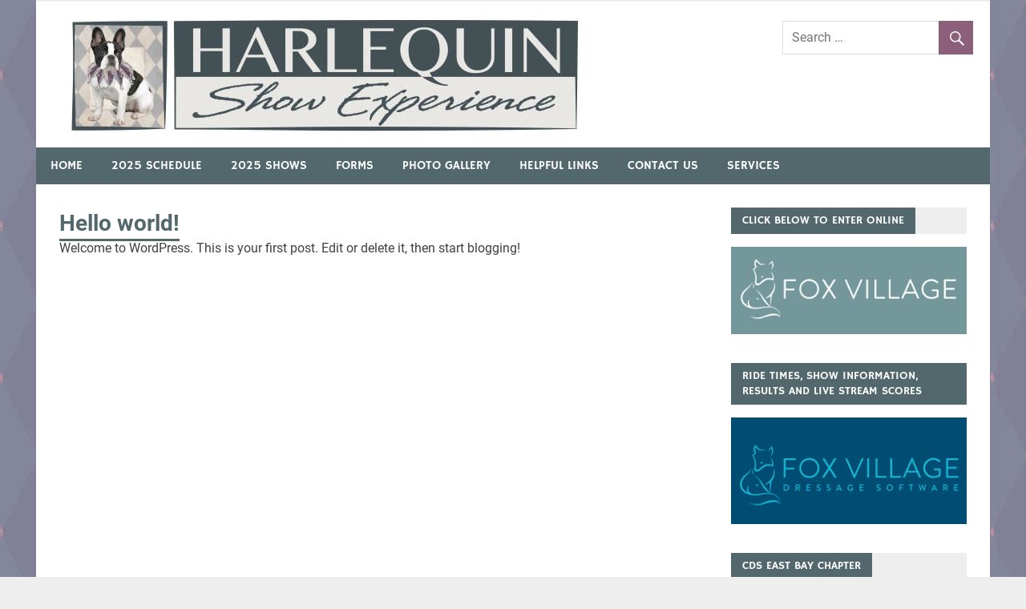

--- FILE ---
content_type: text/html; charset=UTF-8
request_url: http://www.harlequinshowexperience.com/2017/03/hello-world/
body_size: 8158
content:
<!DOCTYPE html>
<html lang="en-US">

<head>
<meta charset="UTF-8">
<meta name="viewport" content="width=device-width, initial-scale=1">
<link rel="profile" href="http://gmpg.org/xfn/11">
<link rel="pingback" href="http://www.harlequinshowexperience.com/xmlrpc.php">

<title>Hello world! &#8211; Harlequin Show Experience</title>
<meta name='robots' content='max-image-preview:large' />
	<style>img:is([sizes="auto" i], [sizes^="auto," i]) { contain-intrinsic-size: 3000px 1500px }</style>
	<link rel='dns-prefetch' href='//www.googletagmanager.com' />
<link rel="alternate" type="application/rss+xml" title="Harlequin Show Experience &raquo; Feed" href="http://www.harlequinshowexperience.com/feed/" />
<link rel="alternate" type="application/rss+xml" title="Harlequin Show Experience &raquo; Comments Feed" href="http://www.harlequinshowexperience.com/comments/feed/" />
<script type="text/javascript">
/* <![CDATA[ */
window._wpemojiSettings = {"baseUrl":"https:\/\/s.w.org\/images\/core\/emoji\/15.0.3\/72x72\/","ext":".png","svgUrl":"https:\/\/s.w.org\/images\/core\/emoji\/15.0.3\/svg\/","svgExt":".svg","source":{"concatemoji":"http:\/\/www.harlequinshowexperience.com\/wp-includes\/js\/wp-emoji-release.min.js?ver=6.7.1"}};
/*! This file is auto-generated */
!function(i,n){var o,s,e;function c(e){try{var t={supportTests:e,timestamp:(new Date).valueOf()};sessionStorage.setItem(o,JSON.stringify(t))}catch(e){}}function p(e,t,n){e.clearRect(0,0,e.canvas.width,e.canvas.height),e.fillText(t,0,0);var t=new Uint32Array(e.getImageData(0,0,e.canvas.width,e.canvas.height).data),r=(e.clearRect(0,0,e.canvas.width,e.canvas.height),e.fillText(n,0,0),new Uint32Array(e.getImageData(0,0,e.canvas.width,e.canvas.height).data));return t.every(function(e,t){return e===r[t]})}function u(e,t,n){switch(t){case"flag":return n(e,"\ud83c\udff3\ufe0f\u200d\u26a7\ufe0f","\ud83c\udff3\ufe0f\u200b\u26a7\ufe0f")?!1:!n(e,"\ud83c\uddfa\ud83c\uddf3","\ud83c\uddfa\u200b\ud83c\uddf3")&&!n(e,"\ud83c\udff4\udb40\udc67\udb40\udc62\udb40\udc65\udb40\udc6e\udb40\udc67\udb40\udc7f","\ud83c\udff4\u200b\udb40\udc67\u200b\udb40\udc62\u200b\udb40\udc65\u200b\udb40\udc6e\u200b\udb40\udc67\u200b\udb40\udc7f");case"emoji":return!n(e,"\ud83d\udc26\u200d\u2b1b","\ud83d\udc26\u200b\u2b1b")}return!1}function f(e,t,n){var r="undefined"!=typeof WorkerGlobalScope&&self instanceof WorkerGlobalScope?new OffscreenCanvas(300,150):i.createElement("canvas"),a=r.getContext("2d",{willReadFrequently:!0}),o=(a.textBaseline="top",a.font="600 32px Arial",{});return e.forEach(function(e){o[e]=t(a,e,n)}),o}function t(e){var t=i.createElement("script");t.src=e,t.defer=!0,i.head.appendChild(t)}"undefined"!=typeof Promise&&(o="wpEmojiSettingsSupports",s=["flag","emoji"],n.supports={everything:!0,everythingExceptFlag:!0},e=new Promise(function(e){i.addEventListener("DOMContentLoaded",e,{once:!0})}),new Promise(function(t){var n=function(){try{var e=JSON.parse(sessionStorage.getItem(o));if("object"==typeof e&&"number"==typeof e.timestamp&&(new Date).valueOf()<e.timestamp+604800&&"object"==typeof e.supportTests)return e.supportTests}catch(e){}return null}();if(!n){if("undefined"!=typeof Worker&&"undefined"!=typeof OffscreenCanvas&&"undefined"!=typeof URL&&URL.createObjectURL&&"undefined"!=typeof Blob)try{var e="postMessage("+f.toString()+"("+[JSON.stringify(s),u.toString(),p.toString()].join(",")+"));",r=new Blob([e],{type:"text/javascript"}),a=new Worker(URL.createObjectURL(r),{name:"wpTestEmojiSupports"});return void(a.onmessage=function(e){c(n=e.data),a.terminate(),t(n)})}catch(e){}c(n=f(s,u,p))}t(n)}).then(function(e){for(var t in e)n.supports[t]=e[t],n.supports.everything=n.supports.everything&&n.supports[t],"flag"!==t&&(n.supports.everythingExceptFlag=n.supports.everythingExceptFlag&&n.supports[t]);n.supports.everythingExceptFlag=n.supports.everythingExceptFlag&&!n.supports.flag,n.DOMReady=!1,n.readyCallback=function(){n.DOMReady=!0}}).then(function(){return e}).then(function(){var e;n.supports.everything||(n.readyCallback(),(e=n.source||{}).concatemoji?t(e.concatemoji):e.wpemoji&&e.twemoji&&(t(e.twemoji),t(e.wpemoji)))}))}((window,document),window._wpemojiSettings);
/* ]]> */
</script>
<link rel='stylesheet' id='merlin-custom-fonts-css' href='http://www.harlequinshowexperience.com/wp-content/themes/merlin/css/custom-fonts.css?ver=20180413' type='text/css' media='all' />
<style id='wp-emoji-styles-inline-css' type='text/css'>

	img.wp-smiley, img.emoji {
		display: inline !important;
		border: none !important;
		box-shadow: none !important;
		height: 1em !important;
		width: 1em !important;
		margin: 0 0.07em !important;
		vertical-align: -0.1em !important;
		background: none !important;
		padding: 0 !important;
	}
</style>
<link rel='stylesheet' id='wp-block-library-css' href='http://www.harlequinshowexperience.com/wp-includes/css/dist/block-library/style.min.css?ver=6.7.1' type='text/css' media='all' />
<style id='classic-theme-styles-inline-css' type='text/css'>
/*! This file is auto-generated */
.wp-block-button__link{color:#fff;background-color:#32373c;border-radius:9999px;box-shadow:none;text-decoration:none;padding:calc(.667em + 2px) calc(1.333em + 2px);font-size:1.125em}.wp-block-file__button{background:#32373c;color:#fff;text-decoration:none}
</style>
<style id='global-styles-inline-css' type='text/css'>
:root{--wp--preset--aspect-ratio--square: 1;--wp--preset--aspect-ratio--4-3: 4/3;--wp--preset--aspect-ratio--3-4: 3/4;--wp--preset--aspect-ratio--3-2: 3/2;--wp--preset--aspect-ratio--2-3: 2/3;--wp--preset--aspect-ratio--16-9: 16/9;--wp--preset--aspect-ratio--9-16: 9/16;--wp--preset--color--black: #353535;--wp--preset--color--cyan-bluish-gray: #abb8c3;--wp--preset--color--white: #ffffff;--wp--preset--color--pale-pink: #f78da7;--wp--preset--color--vivid-red: #cf2e2e;--wp--preset--color--luminous-vivid-orange: #ff6900;--wp--preset--color--luminous-vivid-amber: #fcb900;--wp--preset--color--light-green-cyan: #7bdcb5;--wp--preset--color--vivid-green-cyan: #00d084;--wp--preset--color--pale-cyan-blue: #8ed1fc;--wp--preset--color--vivid-cyan-blue: #0693e3;--wp--preset--color--vivid-purple: #9b51e0;--wp--preset--color--primary: #2299cc;--wp--preset--color--light-gray: #f0f0f0;--wp--preset--color--dark-gray: #777777;--wp--preset--gradient--vivid-cyan-blue-to-vivid-purple: linear-gradient(135deg,rgba(6,147,227,1) 0%,rgb(155,81,224) 100%);--wp--preset--gradient--light-green-cyan-to-vivid-green-cyan: linear-gradient(135deg,rgb(122,220,180) 0%,rgb(0,208,130) 100%);--wp--preset--gradient--luminous-vivid-amber-to-luminous-vivid-orange: linear-gradient(135deg,rgba(252,185,0,1) 0%,rgba(255,105,0,1) 100%);--wp--preset--gradient--luminous-vivid-orange-to-vivid-red: linear-gradient(135deg,rgba(255,105,0,1) 0%,rgb(207,46,46) 100%);--wp--preset--gradient--very-light-gray-to-cyan-bluish-gray: linear-gradient(135deg,rgb(238,238,238) 0%,rgb(169,184,195) 100%);--wp--preset--gradient--cool-to-warm-spectrum: linear-gradient(135deg,rgb(74,234,220) 0%,rgb(151,120,209) 20%,rgb(207,42,186) 40%,rgb(238,44,130) 60%,rgb(251,105,98) 80%,rgb(254,248,76) 100%);--wp--preset--gradient--blush-light-purple: linear-gradient(135deg,rgb(255,206,236) 0%,rgb(152,150,240) 100%);--wp--preset--gradient--blush-bordeaux: linear-gradient(135deg,rgb(254,205,165) 0%,rgb(254,45,45) 50%,rgb(107,0,62) 100%);--wp--preset--gradient--luminous-dusk: linear-gradient(135deg,rgb(255,203,112) 0%,rgb(199,81,192) 50%,rgb(65,88,208) 100%);--wp--preset--gradient--pale-ocean: linear-gradient(135deg,rgb(255,245,203) 0%,rgb(182,227,212) 50%,rgb(51,167,181) 100%);--wp--preset--gradient--electric-grass: linear-gradient(135deg,rgb(202,248,128) 0%,rgb(113,206,126) 100%);--wp--preset--gradient--midnight: linear-gradient(135deg,rgb(2,3,129) 0%,rgb(40,116,252) 100%);--wp--preset--font-size--small: 13px;--wp--preset--font-size--medium: 20px;--wp--preset--font-size--large: 36px;--wp--preset--font-size--x-large: 42px;--wp--preset--spacing--20: 0.44rem;--wp--preset--spacing--30: 0.67rem;--wp--preset--spacing--40: 1rem;--wp--preset--spacing--50: 1.5rem;--wp--preset--spacing--60: 2.25rem;--wp--preset--spacing--70: 3.38rem;--wp--preset--spacing--80: 5.06rem;--wp--preset--shadow--natural: 6px 6px 9px rgba(0, 0, 0, 0.2);--wp--preset--shadow--deep: 12px 12px 50px rgba(0, 0, 0, 0.4);--wp--preset--shadow--sharp: 6px 6px 0px rgba(0, 0, 0, 0.2);--wp--preset--shadow--outlined: 6px 6px 0px -3px rgba(255, 255, 255, 1), 6px 6px rgba(0, 0, 0, 1);--wp--preset--shadow--crisp: 6px 6px 0px rgba(0, 0, 0, 1);}:where(.is-layout-flex){gap: 0.5em;}:where(.is-layout-grid){gap: 0.5em;}body .is-layout-flex{display: flex;}.is-layout-flex{flex-wrap: wrap;align-items: center;}.is-layout-flex > :is(*, div){margin: 0;}body .is-layout-grid{display: grid;}.is-layout-grid > :is(*, div){margin: 0;}:where(.wp-block-columns.is-layout-flex){gap: 2em;}:where(.wp-block-columns.is-layout-grid){gap: 2em;}:where(.wp-block-post-template.is-layout-flex){gap: 1.25em;}:where(.wp-block-post-template.is-layout-grid){gap: 1.25em;}.has-black-color{color: var(--wp--preset--color--black) !important;}.has-cyan-bluish-gray-color{color: var(--wp--preset--color--cyan-bluish-gray) !important;}.has-white-color{color: var(--wp--preset--color--white) !important;}.has-pale-pink-color{color: var(--wp--preset--color--pale-pink) !important;}.has-vivid-red-color{color: var(--wp--preset--color--vivid-red) !important;}.has-luminous-vivid-orange-color{color: var(--wp--preset--color--luminous-vivid-orange) !important;}.has-luminous-vivid-amber-color{color: var(--wp--preset--color--luminous-vivid-amber) !important;}.has-light-green-cyan-color{color: var(--wp--preset--color--light-green-cyan) !important;}.has-vivid-green-cyan-color{color: var(--wp--preset--color--vivid-green-cyan) !important;}.has-pale-cyan-blue-color{color: var(--wp--preset--color--pale-cyan-blue) !important;}.has-vivid-cyan-blue-color{color: var(--wp--preset--color--vivid-cyan-blue) !important;}.has-vivid-purple-color{color: var(--wp--preset--color--vivid-purple) !important;}.has-black-background-color{background-color: var(--wp--preset--color--black) !important;}.has-cyan-bluish-gray-background-color{background-color: var(--wp--preset--color--cyan-bluish-gray) !important;}.has-white-background-color{background-color: var(--wp--preset--color--white) !important;}.has-pale-pink-background-color{background-color: var(--wp--preset--color--pale-pink) !important;}.has-vivid-red-background-color{background-color: var(--wp--preset--color--vivid-red) !important;}.has-luminous-vivid-orange-background-color{background-color: var(--wp--preset--color--luminous-vivid-orange) !important;}.has-luminous-vivid-amber-background-color{background-color: var(--wp--preset--color--luminous-vivid-amber) !important;}.has-light-green-cyan-background-color{background-color: var(--wp--preset--color--light-green-cyan) !important;}.has-vivid-green-cyan-background-color{background-color: var(--wp--preset--color--vivid-green-cyan) !important;}.has-pale-cyan-blue-background-color{background-color: var(--wp--preset--color--pale-cyan-blue) !important;}.has-vivid-cyan-blue-background-color{background-color: var(--wp--preset--color--vivid-cyan-blue) !important;}.has-vivid-purple-background-color{background-color: var(--wp--preset--color--vivid-purple) !important;}.has-black-border-color{border-color: var(--wp--preset--color--black) !important;}.has-cyan-bluish-gray-border-color{border-color: var(--wp--preset--color--cyan-bluish-gray) !important;}.has-white-border-color{border-color: var(--wp--preset--color--white) !important;}.has-pale-pink-border-color{border-color: var(--wp--preset--color--pale-pink) !important;}.has-vivid-red-border-color{border-color: var(--wp--preset--color--vivid-red) !important;}.has-luminous-vivid-orange-border-color{border-color: var(--wp--preset--color--luminous-vivid-orange) !important;}.has-luminous-vivid-amber-border-color{border-color: var(--wp--preset--color--luminous-vivid-amber) !important;}.has-light-green-cyan-border-color{border-color: var(--wp--preset--color--light-green-cyan) !important;}.has-vivid-green-cyan-border-color{border-color: var(--wp--preset--color--vivid-green-cyan) !important;}.has-pale-cyan-blue-border-color{border-color: var(--wp--preset--color--pale-cyan-blue) !important;}.has-vivid-cyan-blue-border-color{border-color: var(--wp--preset--color--vivid-cyan-blue) !important;}.has-vivid-purple-border-color{border-color: var(--wp--preset--color--vivid-purple) !important;}.has-vivid-cyan-blue-to-vivid-purple-gradient-background{background: var(--wp--preset--gradient--vivid-cyan-blue-to-vivid-purple) !important;}.has-light-green-cyan-to-vivid-green-cyan-gradient-background{background: var(--wp--preset--gradient--light-green-cyan-to-vivid-green-cyan) !important;}.has-luminous-vivid-amber-to-luminous-vivid-orange-gradient-background{background: var(--wp--preset--gradient--luminous-vivid-amber-to-luminous-vivid-orange) !important;}.has-luminous-vivid-orange-to-vivid-red-gradient-background{background: var(--wp--preset--gradient--luminous-vivid-orange-to-vivid-red) !important;}.has-very-light-gray-to-cyan-bluish-gray-gradient-background{background: var(--wp--preset--gradient--very-light-gray-to-cyan-bluish-gray) !important;}.has-cool-to-warm-spectrum-gradient-background{background: var(--wp--preset--gradient--cool-to-warm-spectrum) !important;}.has-blush-light-purple-gradient-background{background: var(--wp--preset--gradient--blush-light-purple) !important;}.has-blush-bordeaux-gradient-background{background: var(--wp--preset--gradient--blush-bordeaux) !important;}.has-luminous-dusk-gradient-background{background: var(--wp--preset--gradient--luminous-dusk) !important;}.has-pale-ocean-gradient-background{background: var(--wp--preset--gradient--pale-ocean) !important;}.has-electric-grass-gradient-background{background: var(--wp--preset--gradient--electric-grass) !important;}.has-midnight-gradient-background{background: var(--wp--preset--gradient--midnight) !important;}.has-small-font-size{font-size: var(--wp--preset--font-size--small) !important;}.has-medium-font-size{font-size: var(--wp--preset--font-size--medium) !important;}.has-large-font-size{font-size: var(--wp--preset--font-size--large) !important;}.has-x-large-font-size{font-size: var(--wp--preset--font-size--x-large) !important;}
:where(.wp-block-post-template.is-layout-flex){gap: 1.25em;}:where(.wp-block-post-template.is-layout-grid){gap: 1.25em;}
:where(.wp-block-columns.is-layout-flex){gap: 2em;}:where(.wp-block-columns.is-layout-grid){gap: 2em;}
:root :where(.wp-block-pullquote){font-size: 1.5em;line-height: 1.6;}
</style>
<link rel='stylesheet' id='main-style-css' href='http://www.harlequinshowexperience.com/wp-content/plugins/category-post-list-widget/css/main.css?ver=6.7.1' type='text/css' media='all' />
<link rel='stylesheet' id='slick-style-css' href='http://www.harlequinshowexperience.com/wp-content/plugins/category-post-list-widget/css/slick.css?ver=6.7.1' type='text/css' media='all' />
<link rel='stylesheet' id='slick-theme-css' href='http://www.harlequinshowexperience.com/wp-content/plugins/category-post-list-widget/css/slick-theme.css?ver=6.7.1' type='text/css' media='all' />
<link rel='stylesheet' id='contact-form-7-css' href='http://www.harlequinshowexperience.com/wp-content/plugins/contact-form-7/includes/css/styles.css?ver=6.0.5' type='text/css' media='all' />
<style id='contact-form-7-inline-css' type='text/css'>
.wpcf7 .wpcf7-recaptcha iframe {margin-bottom: 0;}.wpcf7 .wpcf7-recaptcha[data-align="center"] > div {margin: 0 auto;}.wpcf7 .wpcf7-recaptcha[data-align="right"] > div {margin: 0 0 0 auto;}
</style>
<link rel='stylesheet' id='ecwd-popup-style-css' href='http://www.harlequinshowexperience.com/wp-content/plugins/event-calendar-wd/css/ecwd_popup.css?ver=1.1.53_58ce99e2937f8' type='text/css' media='all' />
<link rel='stylesheet' id='ecwd_font-awesome-css' href='http://www.harlequinshowexperience.com/wp-content/plugins/event-calendar-wd/css/font-awesome/font-awesome.css?ver=1.1.53_58ce99e2937f8' type='text/css' media='all' />
<link rel='stylesheet' id='ecwd-public-css' href='http://www.harlequinshowexperience.com/wp-content/plugins/event-calendar-wd/css/style.css?ver=1.1.53_58ce99e2937f8' type='text/css' media='all' />
<link rel='stylesheet' id='merlin-stylesheet-css' href='http://www.harlequinshowexperience.com/wp-content/themes/merlin/style.css?ver=1.4.4' type='text/css' media='all' />
<style id='merlin-stylesheet-inline-css' type='text/css'>
.site-title, .site-description {
	position: absolute;
	clip: rect(1px, 1px, 1px, 1px);
}
</style>
<link rel='stylesheet' id='genericons-css' href='http://www.harlequinshowexperience.com/wp-content/themes/merlin/css/genericons/genericons.css?ver=3.4.1' type='text/css' media='all' />
<link rel='stylesheet' id='themezee-related-posts-css' href='http://www.harlequinshowexperience.com/wp-content/themes/merlin/css/themezee-related-posts.css?ver=20160421' type='text/css' media='all' />
<link rel='stylesheet' id='merlin-flexslider-css' href='http://www.harlequinshowexperience.com/wp-content/themes/merlin/css/flexslider.css?ver=6.7.1' type='text/css' media='all' />
<link rel='stylesheet' id='merlin-pro-stylesheet-css' href='http://www.harlequinshowexperience.com/wp-content/plugins/merlin-pro/css/merlin-pro.css?ver=1.2' type='text/css' media='all' />
<script type="text/javascript" src="http://www.harlequinshowexperience.com/wp-includes/js/jquery/jquery.min.js?ver=3.7.1" id="jquery-core-js"></script>
<script type="text/javascript" src="http://www.harlequinshowexperience.com/wp-includes/js/jquery/jquery-migrate.min.js?ver=3.4.1" id="jquery-migrate-js"></script>
<script type="text/javascript" src="http://www.harlequinshowexperience.com/wp-content/plugins/category-post-list-widget/js/slick.min.js?ver=6.7.1" id="slick_js-js"></script>
<!--[if lt IE 9]>
<script type="text/javascript" src="http://www.harlequinshowexperience.com/wp-content/themes/merlin/js/html5shiv.min.js?ver=3.7.3" id="html5shiv-js"></script>
<![endif]-->
<script type="text/javascript" src="http://www.harlequinshowexperience.com/wp-content/themes/merlin/js/navigation.js?ver=20160719" id="merlin-jquery-navigation-js"></script>
<script type="text/javascript" src="http://www.harlequinshowexperience.com/wp-content/themes/merlin/js/sidebar.js?ver=6.7.1" id="merlin-jquery-sidebar-js"></script>
<script type="text/javascript" src="http://www.harlequinshowexperience.com/wp-content/themes/merlin/js/jquery.flexslider-min.js?ver=2.6.0" id="merlin-flexslider-js"></script>
<script type="text/javascript" id="merlin-post-slider-js-extra">
/* <![CDATA[ */
var merlin_slider_params = {"animation":"slide","speed":"8000"};
/* ]]> */
</script>
<script type="text/javascript" src="http://www.harlequinshowexperience.com/wp-content/themes/merlin/js/slider.js?ver=6.7.1" id="merlin-post-slider-js"></script>

<!-- Google tag (gtag.js) snippet added by Site Kit -->

<!-- Google Analytics snippet added by Site Kit -->
<script type="text/javascript" src="https://www.googletagmanager.com/gtag/js?id=GT-MKB35S4" id="google_gtagjs-js" async></script>
<script type="text/javascript" id="google_gtagjs-js-after">
/* <![CDATA[ */
window.dataLayer = window.dataLayer || [];function gtag(){dataLayer.push(arguments);}
gtag("set","linker",{"domains":["www.harlequinshowexperience.com"]});
gtag("js", new Date());
gtag("set", "developer_id.dZTNiMT", true);
gtag("config", "GT-MKB35S4");
/* ]]> */
</script>

<!-- End Google tag (gtag.js) snippet added by Site Kit -->
<link rel="https://api.w.org/" href="http://www.harlequinshowexperience.com/wp-json/" /><link rel="alternate" title="JSON" type="application/json" href="http://www.harlequinshowexperience.com/wp-json/wp/v2/posts/1" /><link rel="EditURI" type="application/rsd+xml" title="RSD" href="http://www.harlequinshowexperience.com/xmlrpc.php?rsd" />
<meta name="generator" content="WordPress 6.7.1" />
<link rel="canonical" href="http://www.harlequinshowexperience.com/2017/03/hello-world/" />
<link rel='shortlink' href='http://www.harlequinshowexperience.com/?p=1' />
<link rel="alternate" title="oEmbed (JSON)" type="application/json+oembed" href="http://www.harlequinshowexperience.com/wp-json/oembed/1.0/embed?url=http%3A%2F%2Fwww.harlequinshowexperience.com%2F2017%2F03%2Fhello-world%2F" />
<link rel="alternate" title="oEmbed (XML)" type="text/xml+oembed" href="http://www.harlequinshowexperience.com/wp-json/oembed/1.0/embed?url=http%3A%2F%2Fwww.harlequinshowexperience.com%2F2017%2F03%2Fhello-world%2F&#038;format=xml" />
<meta name="generator" content="Site Kit by Google 1.148.0" /><style type="text/css">
			a, a:link, a:visited, .comment a:link, .top-navigation-toggle:after, .top-navigation-menu .submenu-dropdown-toggle:before, 
			.footer-navigation-toggle:after, .social-icons-navigation-toggle:after {
				color: #8c5f7a;
			}
			a:hover, a:focus, a:active { color: #444; }
			button, input[type="button"], input[type="reset"], input[type="submit"], .search-form .search-submit, .more-link {
				background-color: #8c5f7a;
			}
			.entry-tags .meta-tags a, .post-pagination a, .post-pagination .current, .comment-navigation a, .widget_tag_cloud .tagcloud a {
				border: 1px solid #8c5f7a;
			}
			.entry-tags .meta-tags a:hover, .entry-tags .meta-tags a:active, .post-pagination a:hover, .post-pagination .current, 
			.comment-navigation a:hover, .comment-navigation a:active, .widget_tag_cloud .tagcloud a:hover, .widget_tag_cloud .tagcloud a:active {
				background-color: #8c5f7a;
			}
			.primary-navigation, .main-navigation-toggle, .sidebar-navigation-toggle {
				background-color: #53686d;
			}
			.main-navigation-menu a:hover, .main-navigation-menu ul, .main-navigation-menu li.current-menu-item a, 
			.main-navigation-toggle:hover, .main-navigation-toggle:active, .main-navigation-toggle:focus, 
			.sidebar-navigation-toggle:hover, .sidebar-navigation-toggle:active, .sidebar-navigation-toggle:focus {
				background-color: #8c5f7a;
			}
			@media only screen and (max-width: 60em) {
				.main-navigation-menu a:hover, .main-navigation-menu li.current-menu-item a {
					background: none;
				}
			}
			@media only screen and (min-width: 60em) {
				.main-navigation-menu li.menu-item:hover a {
					background-color: #8c5f7a;
				}
			}
			.site-title, .site-title a:link, .site-title a:visited, .page-title, .entry-title, .entry-title a:link, .entry-title a:visited {
				color: #53686d;
			}
			.entry-title {
				border-bottom: 3px solid #53686d;
			}
			.site-title a:hover, .site-title a:active, .entry-title a:hover, .entry-title a:focus, .entry-title a:active { color: #444; }
			.widget-title, .page-header .archive-title, .comments-header .comments-title, .comment-reply-title span,
			.tzwb-tabbed-content .tzwb-tabnavi li a:hover, .tzwb-tabbed-content .tzwb-tabnavi li a:active, .tzwb-tabbed-content .tzwb-tabnavi li a.current-tab { 
				background-color: #53686d;
			}
			.widget-category-posts .widget-header .category-archive-link .category-archive-icon {
				color: #53686d;
			}
			.post-slider .zeeslide .slide-content, .post-slider-controls .zeeflex-direction-nav a {
				background-color: #53686d;
			}
			.post-slider .zeeslide .more-link {
				color: #53686d;
			}</style><style type="text/css">
			@media only screen and (min-width: 60em) {
				.site-branding {
					margin: 0em 0.5em;
				}
			}</style><style type="text/css" id="custom-background-css">
body.custom-background { background-image: url("http://www.harlequinshowexperience.com/wp-content/uploads/2017/03/Harlequin1.jpg"); background-position: left top; background-size: auto; background-repeat: repeat; background-attachment: scroll; }
</style>
	</head>

<body class="post-template-default single single-post postid-1 single-format-standard custom-background wp-custom-logo ecwd-theme-merlin">

	<div id="page" class="hfeed site">

		<a class="skip-link screen-reader-text" href="#content">Skip to content</a>

		<header id="masthead" class="site-header clearfix" role="banner">

			<div id="header-top" class="header-bar-wrap">

				
	<div id="header-bar" class="header-bar clearfix">
		
				
	</div>
			</div>

			<div class="header-main clearfix">

				<div id="logo" class="site-branding clearfix">

					<a href="http://www.harlequinshowexperience.com/" class="custom-logo-link" rel="home"><img width="661" height="150" src="http://www.harlequinshowexperience.com/wp-content/uploads/2017/03/cropped-New_logotype.jpg" class="custom-logo" alt="Harlequin Show Experience" decoding="async" fetchpriority="high" srcset="http://www.harlequinshowexperience.com/wp-content/uploads/2017/03/cropped-New_logotype.jpg 661w, http://www.harlequinshowexperience.com/wp-content/uploads/2017/03/cropped-New_logotype-300x68.jpg 300w" sizes="(max-width: 661px) 100vw, 661px" /></a>					
		<p class="site-title"><a href="http://www.harlequinshowexperience.com/" rel="home">Harlequin Show Experience</a></p>

	                    
			<p class="site-description">Complete Pre-Show Organization Services</p>

		
				</div><!-- .site-branding -->

				<div class="header-widgets clearfix">

                    <aside id="search-3" class="header-widget widget_search">
	<form role="search" method="get" class="search-form" action="http://www.harlequinshowexperience.com/">
		<label>
			<span class="screen-reader-text">Search for:</span>
			<input type="search" class="search-field" placeholder="Search &hellip;" value="" name="s">
		</label>
		<button type="submit" class="search-submit">
			<span class="genericon-search"></span>
		</button>
	</form>

</aside>
				</div><!-- .header-widgets -->

			</div><!-- .header-main -->

			<nav id="main-navigation" class="primary-navigation navigation clearfix" role="navigation">
				<ul id="menu-main-menu" class="main-navigation-menu"><li id="menu-item-79" class="menu-item menu-item-type-post_type menu-item-object-page menu-item-home menu-item-79"><a href="http://www.harlequinshowexperience.com/">Home</a></li>
<li id="menu-item-1171" class="menu-item menu-item-type-post_type menu-item-object-page menu-item-1171"><a href="http://www.harlequinshowexperience.com/2022-show-schedule/">2025 Schedule</a></li>
<li id="menu-item-1353" class="menu-item menu-item-type-taxonomy menu-item-object-category menu-item-1353"><a href="http://www.harlequinshowexperience.com/category/2025/">2025 Shows</a></li>
<li id="menu-item-340" class="menu-item menu-item-type-post_type menu-item-object-page menu-item-340"><a href="http://www.harlequinshowexperience.com/show-release-forms/">Forms</a></li>
<li id="menu-item-76" class="menu-item menu-item-type-post_type menu-item-object-page menu-item-76"><a href="http://www.harlequinshowexperience.com/photo-gallery/">Photo Gallery</a></li>
<li id="menu-item-77" class="menu-item menu-item-type-post_type menu-item-object-page menu-item-77"><a href="http://www.harlequinshowexperience.com/helpful-links/">Helpful Links</a></li>
<li id="menu-item-26" class="menu-item menu-item-type-post_type menu-item-object-page menu-item-26"><a href="http://www.harlequinshowexperience.com/contact-us/">Contact Us</a></li>
<li id="menu-item-27" class="menu-item menu-item-type-post_type menu-item-object-page menu-item-27"><a href="http://www.harlequinshowexperience.com/services/">Services</a></li>
</ul>			</nav><!-- #main-navigation -->

			
		</header><!-- #masthead -->

		<div id="content" class="site-content container clearfix">

	<section id="primary" class="content-area">
		<main id="main" class="site-main" role="main">
		
					
		
	<article id="post-1" class="post-1 post type-post status-publish format-standard hentry category-uncategorized">
		
				
		<header class="entry-header">
			
			<h1 class="entry-title">Hello world!</h1>			
			
		</header><!-- .entry-header -->

		<div class="entry-content clearfix">
			Welcome to WordPress. This is your first post. Edit or delete it, then start blogging!			<!-- <rdf:RDF xmlns:rdf="http://www.w3.org/1999/02/22-rdf-syntax-ns#"
			xmlns:dc="http://purl.org/dc/elements/1.1/"
			xmlns:trackback="http://madskills.com/public/xml/rss/module/trackback/">
		<rdf:Description rdf:about="http://www.harlequinshowexperience.com/2017/03/hello-world/"
    dc:identifier="http://www.harlequinshowexperience.com/2017/03/hello-world/"
    dc:title="Hello world!"
    trackback:ping="http://www.harlequinshowexperience.com/2017/03/hello-world/trackback/" />
</rdf:RDF> -->
			<div class="page-links"></div>
		</div><!-- .entry-content -->
		
		<footer class="entry-footer">
			
						
						
		</footer><!-- .entry-footer -->
		
		
	</article>
<div id="comments" class="comments-area">

	
	
	
	
</div><!-- #comments -->		
		</main><!-- #main -->
	</section><!-- #primary -->
	
		<section id="secondary" class="sidebar widget-area clearfix" role="complementary">

		<aside id="enqtran_images_banner_widget-2" class="widget widget_enqtran_images_banner_widget clearfix"><div class="widget-header"><h3 class="widget-title">Click Below To Enter Online</h3></div>	<div class="content-sidebar-widget">
		<div class="image_widget">
			<a
									target="_blank" href="https://entry.foxvillage.com/" >
					<img
					class="img-responsive "
					id=" "
					width="300"
					height="350"
					title="Image-Banner"
					src="http://www.harlequinshowexperience.com/wp-content/uploads/2024/01/Foxvillage_online.png"
					alt="Image">
			</a>
					</div>
	</div>
</aside><aside id="enqtran_images_banner_widget-3" class="widget widget_enqtran_images_banner_widget clearfix"><div class="widget-header"><h3 class="widget-title">Ride Times, Show Information, Results and Live Stream Scores</h3></div>	<div class="content-sidebar-widget">
		<div class="image_widget">
			<a
									target="_blank" href="http://www.foxvillage.com" >
					<img
					class="img-responsive "
					id=" "
					width="100%"
					height="auto"
					title="Image-Banner"
					src="http://www.harlequinshowexperience.com/wp-content/uploads/2021/09/fox_village.jpg"
					alt="Image">
			</a>
					</div>
	</div>
</aside><aside id="enqtran_images_banner_widget-8" class="widget widget_enqtran_images_banner_widget clearfix"><div class="widget-header"><h3 class="widget-title">CDS East Bay Chapter</h3></div>	<div class="content-sidebar-widget">
		<div class="image_widget">
			<a
									target="_blank" href="https://cdseastbay.org/" >
					<img
					class="img-responsive "
					id=" "
					width="100%"
					height="auto"
					title="Image-Banner"
					src="http://www.harlequinshowexperience.com/wp-content/uploads/2023/01/east_bat_shows.png"
					alt="Image">
			</a>
					</div>
	</div>
</aside><aside id="enqtran_images_banner_widget-6" class="widget widget_enqtran_images_banner_widget clearfix"><div class="widget-header"><h3 class="widget-title">USEF Safe Sport</h3></div>	<div class="content-sidebar-widget">
		<div class="image_widget">
			<a
									target="_blank" href="https://www.usef.org/media/press-releases/us-equestrian-announces-new-safe-sport-training?utm_source=SilverpopMailing&amp;utm_medium=email&amp;utm_campaign=EQ%20Weekly%20-%2009.04.18%20-%20Non%20Members%20(1)&amp;utm_content=" >
					<img
					class="img-responsive "
					id=" "
					width="100%"
					height="auto"
					title="Image-Banner"
					src="http://www.harlequinshowexperience.com/wp-content/uploads/2018/09/safe-sport.jpg"
					alt="Image">
			</a>
					</div>
	</div>
</aside>
	</section><!-- #secondary -->	

	</div><!-- #content -->

	
	<footer id="colophon" class="site-footer clearfix" role="contentinfo">

    
    <div id="footer-text" class="site-info">
        
	<span class="credit-link">
		Powered by <a href="http://wordpress.org" title="WordPress">WordPress</a> and <a href="https://themezee.com/themes/merlin/" title="Merlin WordPress Theme">Merlin</a>.	</span>

    </div><!-- .site-info -->

	</footer><!-- #colophon -->

</div><!-- #page -->

<script type="text/javascript" src="http://www.harlequinshowexperience.com/wp-content/plugins/event-calendar-wd/js/ecwd_popup.js?ver=1.1.53_58ce99e2937f8" id="ecwd-popup-js"></script>
<script type="text/javascript" src="http://www.harlequinshowexperience.com/wp-includes/js/jquery/ui/core.min.js?ver=1.13.3" id="jquery-ui-core-js"></script>
<script type="text/javascript" src="http://www.harlequinshowexperience.com/wp-includes/js/jquery/ui/mouse.min.js?ver=1.13.3" id="jquery-ui-mouse-js"></script>
<script type="text/javascript" src="http://www.harlequinshowexperience.com/wp-includes/js/jquery/ui/draggable.min.js?ver=1.13.3" id="jquery-ui-draggable-js"></script>
<script type="text/javascript" src="http://www.harlequinshowexperience.com/wp-includes/js/imagesloaded.min.js?ver=5.0.0" id="imagesloaded-js"></script>
<script type="text/javascript" src="http://www.harlequinshowexperience.com/wp-includes/js/masonry.min.js?ver=4.2.2" id="masonry-js"></script>
<script type="text/javascript" id="ecwd-public-js-extra">
/* <![CDATA[ */
var ecwd = {"ajaxurl":"http:\/\/www.harlequinshowexperience.com\/wp-admin\/admin-ajax.php","ajaxnonce":"d75a427888","loadingText":"Loading...","event_popup_title_text":"Event Details","plugin_url":"http:\/\/www.harlequinshowexperience.com\/wp-content\/plugins\/event-calendar-wd","gmap_key":"","gmap_style":""};
/* ]]> */
</script>
<script type="text/javascript" src="http://www.harlequinshowexperience.com/wp-content/plugins/event-calendar-wd/js/scripts.js?ver=1.1.53_58ce99e2937f8" id="ecwd-public-js"></script>
<script type="text/javascript" src="http://www.harlequinshowexperience.com/wp-includes/js/dist/hooks.min.js?ver=4d63a3d491d11ffd8ac6" id="wp-hooks-js"></script>
<script type="text/javascript" src="http://www.harlequinshowexperience.com/wp-includes/js/dist/i18n.min.js?ver=5e580eb46a90c2b997e6" id="wp-i18n-js"></script>
<script type="text/javascript" id="wp-i18n-js-after">
/* <![CDATA[ */
wp.i18n.setLocaleData( { 'text direction\u0004ltr': [ 'ltr' ] } );
/* ]]> */
</script>
<script type="text/javascript" src="http://www.harlequinshowexperience.com/wp-content/plugins/contact-form-7/includes/swv/js/index.js?ver=6.0.5" id="swv-js"></script>
<script type="text/javascript" id="contact-form-7-js-before">
/* <![CDATA[ */
var wpcf7 = {
    "api": {
        "root": "http:\/\/www.harlequinshowexperience.com\/wp-json\/",
        "namespace": "contact-form-7\/v1"
    }
};
/* ]]> */
</script>
<script type="text/javascript" src="http://www.harlequinshowexperience.com/wp-content/plugins/contact-form-7/includes/js/index.js?ver=6.0.5" id="contact-form-7-js"></script>

</body>
</html>
